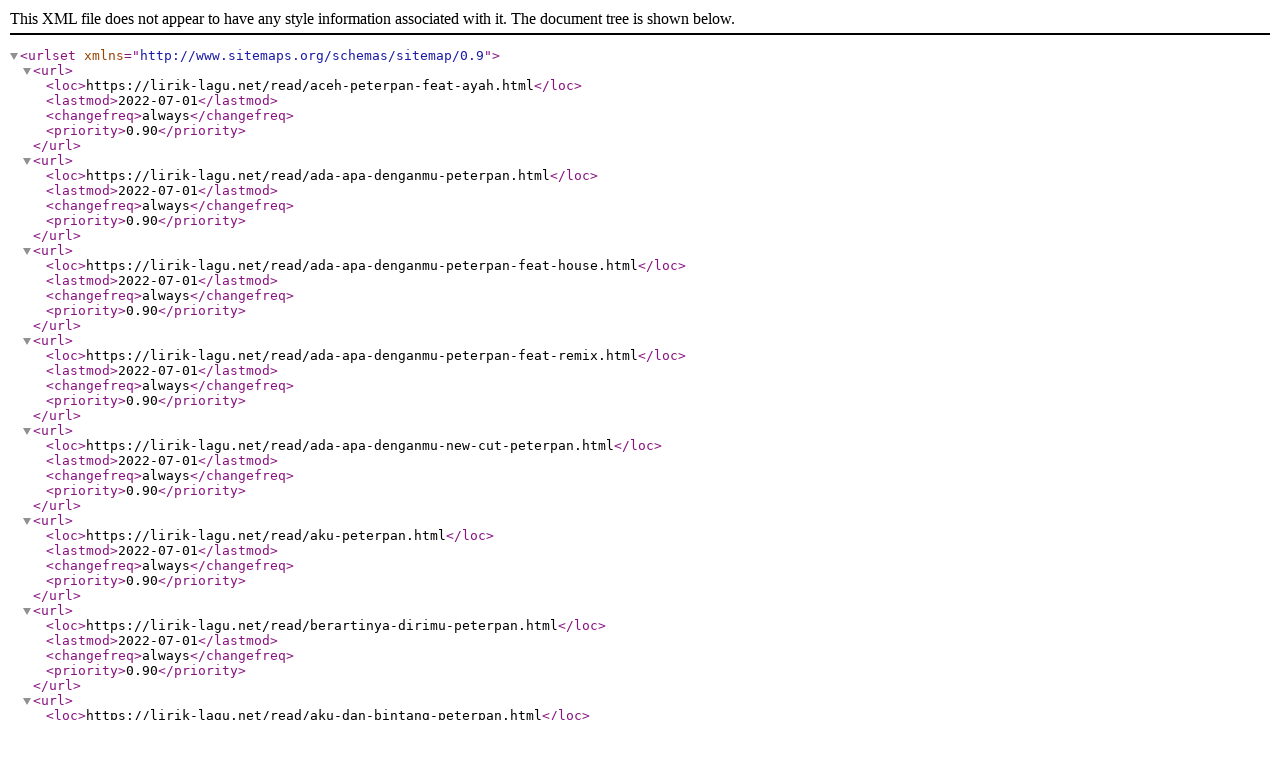

--- FILE ---
content_type: application/xml
request_url: https://lirik-lagu.net/sitemap/sitemap-447.xml
body_size: 495
content:
<?xml version="1.0" encoding="UTF-8"?><urlset xmlns="http://www.sitemaps.org/schemas/sitemap/0.9"><url><loc>https://lirik-lagu.net/read/aceh-peterpan-feat-ayah.html</loc><lastmod>2022-07-01</lastmod><changefreq>always</changefreq><priority>0.90</priority></url><url><loc>https://lirik-lagu.net/read/ada-apa-denganmu-peterpan.html</loc><lastmod>2022-07-01</lastmod><changefreq>always</changefreq><priority>0.90</priority></url><url><loc>https://lirik-lagu.net/read/ada-apa-denganmu-peterpan-feat-house.html</loc><lastmod>2022-07-01</lastmod><changefreq>always</changefreq><priority>0.90</priority></url><url><loc>https://lirik-lagu.net/read/ada-apa-denganmu-peterpan-feat-remix.html</loc><lastmod>2022-07-01</lastmod><changefreq>always</changefreq><priority>0.90</priority></url><url><loc>https://lirik-lagu.net/read/ada-apa-denganmu-new-cut-peterpan.html</loc><lastmod>2022-07-01</lastmod><changefreq>always</changefreq><priority>0.90</priority></url><url><loc>https://lirik-lagu.net/read/aku-peterpan.html</loc><lastmod>2022-07-01</lastmod><changefreq>always</changefreq><priority>0.90</priority></url><url><loc>https://lirik-lagu.net/read/berartinya-dirimu-peterpan.html</loc><lastmod>2022-07-01</lastmod><changefreq>always</changefreq><priority>0.90</priority></url><url><loc>https://lirik-lagu.net/read/aku-dan-bintang-peterpan.html</loc><lastmod>2022-07-01</lastmod><changefreq>always</changefreq><priority>0.90</priority></url><url><loc>https://lirik-lagu.net/read/bintang-di-surga-peterpan.html</loc><lastmod>2022-07-01</lastmod><changefreq>always</changefreq><priority>0.90</priority></url><url><loc>https://lirik-lagu.net/read/bebas-peterpan.html</loc><lastmod>2022-07-01</lastmod><changefreq>always</changefreq><priority>0.90</priority></url><url><loc>https://lirik-lagu.net/read/bintang-di-surga-peterpan-feat-house.html</loc><lastmod>2022-07-01</lastmod><changefreq>always</changefreq><priority>0.90</priority></url><url><loc>https://lirik-lagu.net/read/bintangdi-surga-peterpan.html</loc><lastmod>2022-07-01</lastmod><changefreq>always</changefreq><priority>0.90</priority></url><url><loc>https://lirik-lagu.net/read/cobalah-mengerti-peterpan.html</loc><lastmod>2022-07-01</lastmod><changefreq>always</changefreq><priority>0.90</priority></url><url><loc>https://lirik-lagu.net/read/cobalah-mengerti-feat-momo-geisha-peterpan.html</loc><lastmod>2022-07-01</lastmod><changefreq>always</changefreq><priority>0.90</priority></url><url><loc>https://lirik-lagu.net/read/cobalah-mengerti-new-arr-peterpan.html</loc><lastmod>2022-07-01</lastmod><changefreq>always</changefreq><priority>0.90</priority></url><url><loc>https://lirik-lagu.net/read/dan-hilang-peterpan.html</loc><lastmod>2022-07-01</lastmod><changefreq>always</changefreq><priority>0.90</priority></url><url><loc>https://lirik-lagu.net/read/di-atas-normal-peterpan.html</loc><lastmod>2022-07-01</lastmod><changefreq>always</changefreq><priority>0.90</priority></url><url><loc>https://lirik-lagu.net/read/di-belakangku-peterpan.html</loc><lastmod>2022-07-01</lastmod><changefreq>always</changefreq><priority>0.90</priority></url><url><loc>https://lirik-lagu.net/read/di-balik-awan-peterpan.html</loc><lastmod>2022-07-01</lastmod><changefreq>always</changefreq><priority>0.90</priority></url><url><loc>https://lirik-lagu.net/read/diatas-normal-peterpan.html</loc><lastmod>2022-07-01</lastmod><changefreq>always</changefreq><priority>0.90</priority></url><url><loc>https://lirik-lagu.net/read/dibalik-awan-peterpan.html</loc><lastmod>2022-07-01</lastmod><changefreq>always</changefreq><priority>0.90</priority></url><url><loc>https://lirik-lagu.net/read/dibelakangku-peterpan.html</loc><lastmod>2022-07-01</lastmod><changefreq>always</changefreq><priority>0.90</priority></url><url><loc>https://lirik-lagu.net/read/dilema-besar-peterpan.html</loc><lastmod>2022-07-01</lastmod><changefreq>always</changefreq><priority>0.90</priority></url><url><loc>https://lirik-lagu.net/read/hari-yang-cerah-peterpan.html</loc><lastmod>2022-07-01</lastmod><changefreq>always</changefreq><priority>0.90</priority></url><url><loc>https://lirik-lagu.net/read/hari-yang-cerah-untuk-jiwa-yang-sepi-peterpan.html</loc><lastmod>2022-07-01</lastmod><changefreq>always</changefreq><priority>0.90</priority></url><url><loc>https://lirik-lagu.net/read/ini-cinta-peterpan.html</loc><lastmod>2022-07-01</lastmod><changefreq>always</changefreq><priority>0.90</priority></url><url><loc>https://lirik-lagu.net/read/dunia-yang-terlupa-peterpan.html</loc><lastmod>2022-07-01</lastmod><changefreq>always</changefreq><priority>0.90</priority></url><url><loc>https://lirik-lagu.net/read/jauh-mimpiku-peterpan.html</loc><lastmod>2022-07-01</lastmod><changefreq>always</changefreq><priority>0.90</priority></url><url><loc>https://lirik-lagu.net/read/jauh-mimpiku-new-cut-peterpan.html</loc><lastmod>2022-07-01</lastmod><changefreq>always</changefreq><priority>0.90</priority></url><url><loc>https://lirik-lagu.net/read/khayalan-tingkat-tinggi-peterpan.html</loc><lastmod>2022-07-01</lastmod><changefreq>always</changefreq><priority>0.90</priority></url><url><loc>https://lirik-lagu.net/read/kisah-cintaku-peterpan.html</loc><lastmod>2022-07-01</lastmod><changefreq>always</changefreq><priority>0.90</priority></url><url><loc>https://lirik-lagu.net/read/kita-tertawa-peterpan.html</loc><lastmod>2022-07-01</lastmod><changefreq>always</changefreq><priority>0.90</priority></url><url><loc>https://lirik-lagu.net/read/kota-mati-peterpan.html</loc><lastmod>2022-07-01</lastmod><changefreq>always</changefreq><priority>0.90</priority></url><url><loc>https://lirik-lagu.net/read/ku-katakan-dengan-indah-peterpan.html</loc><lastmod>2022-07-01</lastmod><changefreq>always</changefreq><priority>0.90</priority></url><url><loc>https://lirik-lagu.net/read/kukatakan-dengan-indah-peterpan.html</loc><lastmod>2022-07-01</lastmod><changefreq>always</changefreq><priority>0.90</priority></url><url><loc>https://lirik-lagu.net/read/langit-tak-mendengar-peterpan.html</loc><lastmod>2022-07-01</lastmod><changefreq>always</changefreq><priority>0.90</priority></url><url><loc>https://lirik-lagu.net/read/kupu-kupu-malam-peterpan.html</loc><lastmod>2022-07-01</lastmod><changefreq>always</changefreq><priority>0.90</priority></url><url><loc>https://lirik-lagu.net/read/lihat-langkahku-peterpan.html</loc><lastmod>2022-07-01</lastmod><changefreq>always</changefreq><priority>0.90</priority></url><url><loc>https://lirik-lagu.net/read/masa-lalu-tertinggal-peterpan.html</loc><lastmod>2022-07-01</lastmod><changefreq>always</changefreq><priority>0.90</priority></url><url><loc>https://lirik-lagu.net/read/mati-tanpamu-peterpan.html</loc><lastmod>2022-07-01</lastmod><changefreq>always</changefreq><priority>0.90</priority></url><url><loc>https://lirik-lagu.net/read/melawan-dunia-peterpan.html</loc><lastmod>2022-07-01</lastmod><changefreq>always</changefreq><priority>0.90</priority></url><url><loc>https://lirik-lagu.net/read/membebaniku-peterpan.html</loc><lastmod>2022-07-01</lastmod><changefreq>always</changefreq><priority>0.90</priority></url><url><loc>https://lirik-lagu.net/read/menghapus-jejakmu-peterpan.html</loc><lastmod>2022-07-01</lastmod><changefreq>always</changefreq><priority>0.90</priority></url><url><loc>https://lirik-lagu.net/read/menunggu-pagi-peterpan.html</loc><lastmod>2022-07-01</lastmod><changefreq>always</changefreq><priority>0.90</priority></url><url><loc>https://lirik-lagu.net/read/menunggumu-peterpan-feat-chrisye.html</loc><lastmod>2022-07-01</lastmod><changefreq>always</changefreq><priority>0.90</priority></url><url><loc>https://lirik-lagu.net/read/mungkin-nanti-peterpan.html</loc><lastmod>2022-07-01</lastmod><changefreq>always</changefreq><priority>0.90</priority></url><url><loc>https://lirik-lagu.net/read/mimpi-yang-sempurna-peterpan.html</loc><lastmod>2022-07-01</lastmod><changefreq>always</changefreq><priority>0.90</priority></url><url><loc>https://lirik-lagu.net/read/perjalanan-cintaku-peterpan.html</loc><lastmod>2022-07-01</lastmod><changefreq>always</changefreq><priority>0.90</priority></url><url><loc>https://lirik-lagu.net/read/sahabat-peterpan.html</loc><lastmod>2022-07-01</lastmod><changefreq>always</changefreq><priority>0.90</priority></url><url><loc>https://lirik-lagu.net/read/sally-sendiri-peterpan.html</loc><lastmod>2022-07-01</lastmod><changefreq>always</changefreq><priority>0.90</priority></url></urlset>